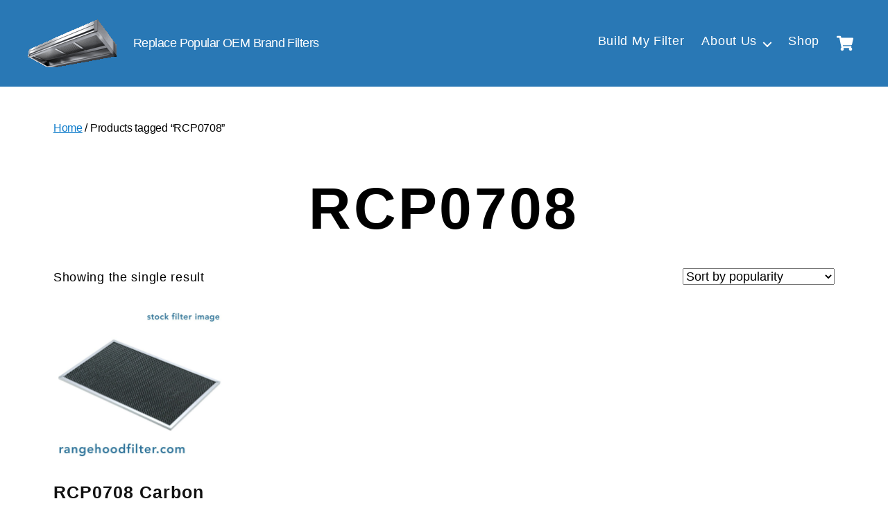

--- FILE ---
content_type: text/html; charset=UTF-8
request_url: https://rangehoodfilter.com/product-tag/rcp0708/
body_size: 14811
content:
<!DOCTYPE html>

<html class="no-js" lang="en-US">

	<head>
		<meta charset="UTF-8">
		<meta name="viewport" content="width=device-width, initial-scale=1.0" >
                <!-- Google Tag Manager -->
                <script>(function(w,d,s,l,i){w[l]=w[l]||[];w[l].push({'gtm.start':
                    new Date().getTime(),event:'gtm.js'});var f=d.getElementsByTagName(s)[0],
                    j=d.createElement(s),dl=l!='dataLayer'?'&l='+l:'';j.async=true;j.src=
                    'https://www.googletagmanager.com/gtm.js?id='+i+dl;f.parentNode.insertBefore(j,f);
                    })(window,document,'script','dataLayer','GTM-PCPRXLJ7');
                </script>
                <!-- End Google Tag Manager -->
		<title>RCP0708 &#8211; Range Hood and Microwave Oven Filters</title>
<meta name='robots' content='max-image-preview:large' />
<link rel="alternate" type="application/rss+xml" title="Range Hood and Microwave Oven Filters &raquo; Feed" href="https://rangehoodfilter.com/feed/" />
<link rel="alternate" type="application/rss+xml" title="Range Hood and Microwave Oven Filters &raquo; Comments Feed" href="https://rangehoodfilter.com/comments/feed/" />
<link rel="alternate" type="application/rss+xml" title="Range Hood and Microwave Oven Filters &raquo; RCP0708 Tag Feed" href="https://rangehoodfilter.com/product-tag/rcp0708/feed/" />
<style id='wp-img-auto-sizes-contain-inline-css'>
img:is([sizes=auto i],[sizes^="auto," i]){contain-intrinsic-size:3000px 1500px}
/*# sourceURL=wp-img-auto-sizes-contain-inline-css */
</style>
<link rel='stylesheet' id='wc-blocks-integration-css' href='//cdn.rangehoodfilter.com/wp-content/plugins/woocommerce-subscriptions/vendor/woocommerce/subscriptions-core/build/index.css?ver=7.4.1' media='all' />
<link rel='stylesheet' id='acfwf-wc-cart-block-integration-css' href='//cdn.rangehoodfilter.com/wp-content/plugins/advanced-coupons-for-woocommerce-free/dist/assets/index-467dde24.css?ver=1766057440' media='all' />
<link rel='stylesheet' id='acfwf-wc-checkout-block-integration-css' href='//cdn.rangehoodfilter.com/wp-content/plugins/advanced-coupons-for-woocommerce-free/dist/assets/index-2a7d8588.css?ver=1766057440' media='all' />
<style id='wp-block-library-inline-css'>
:root{--wp-block-synced-color:#7a00df;--wp-block-synced-color--rgb:122,0,223;--wp-bound-block-color:var(--wp-block-synced-color);--wp-editor-canvas-background:#ddd;--wp-admin-theme-color:#007cba;--wp-admin-theme-color--rgb:0,124,186;--wp-admin-theme-color-darker-10:#006ba1;--wp-admin-theme-color-darker-10--rgb:0,107,160.5;--wp-admin-theme-color-darker-20:#005a87;--wp-admin-theme-color-darker-20--rgb:0,90,135;--wp-admin-border-width-focus:2px}@media (min-resolution:192dpi){:root{--wp-admin-border-width-focus:1.5px}}.wp-element-button{cursor:pointer}:root .has-very-light-gray-background-color{background-color:#eee}:root .has-very-dark-gray-background-color{background-color:#313131}:root .has-very-light-gray-color{color:#eee}:root .has-very-dark-gray-color{color:#313131}:root .has-vivid-green-cyan-to-vivid-cyan-blue-gradient-background{background:linear-gradient(135deg,#00d084,#0693e3)}:root .has-purple-crush-gradient-background{background:linear-gradient(135deg,#34e2e4,#4721fb 50%,#ab1dfe)}:root .has-hazy-dawn-gradient-background{background:linear-gradient(135deg,#faaca8,#dad0ec)}:root .has-subdued-olive-gradient-background{background:linear-gradient(135deg,#fafae1,#67a671)}:root .has-atomic-cream-gradient-background{background:linear-gradient(135deg,#fdd79a,#004a59)}:root .has-nightshade-gradient-background{background:linear-gradient(135deg,#330968,#31cdcf)}:root .has-midnight-gradient-background{background:linear-gradient(135deg,#020381,#2874fc)}:root{--wp--preset--font-size--normal:16px;--wp--preset--font-size--huge:42px}.has-regular-font-size{font-size:1em}.has-larger-font-size{font-size:2.625em}.has-normal-font-size{font-size:var(--wp--preset--font-size--normal)}.has-huge-font-size{font-size:var(--wp--preset--font-size--huge)}.has-text-align-center{text-align:center}.has-text-align-left{text-align:left}.has-text-align-right{text-align:right}.has-fit-text{white-space:nowrap!important}#end-resizable-editor-section{display:none}.aligncenter{clear:both}.items-justified-left{justify-content:flex-start}.items-justified-center{justify-content:center}.items-justified-right{justify-content:flex-end}.items-justified-space-between{justify-content:space-between}.screen-reader-text{border:0;clip-path:inset(50%);height:1px;margin:-1px;overflow:hidden;padding:0;position:absolute;width:1px;word-wrap:normal!important}.screen-reader-text:focus{background-color:#ddd;clip-path:none;color:#444;display:block;font-size:1em;height:auto;left:5px;line-height:normal;padding:15px 23px 14px;text-decoration:none;top:5px;width:auto;z-index:100000}html :where(.has-border-color){border-style:solid}html :where([style*=border-top-color]){border-top-style:solid}html :where([style*=border-right-color]){border-right-style:solid}html :where([style*=border-bottom-color]){border-bottom-style:solid}html :where([style*=border-left-color]){border-left-style:solid}html :where([style*=border-width]){border-style:solid}html :where([style*=border-top-width]){border-top-style:solid}html :where([style*=border-right-width]){border-right-style:solid}html :where([style*=border-bottom-width]){border-bottom-style:solid}html :where([style*=border-left-width]){border-left-style:solid}html :where(img[class*=wp-image-]){height:auto;max-width:100%}:where(figure){margin:0 0 1em}html :where(.is-position-sticky){--wp-admin--admin-bar--position-offset:var(--wp-admin--admin-bar--height,0px)}@media screen and (max-width:600px){html :where(.is-position-sticky){--wp-admin--admin-bar--position-offset:0px}}

/*# sourceURL=wp-block-library-inline-css */
</style><link rel='stylesheet' id='wc-blocks-style-css' href='//cdn.rangehoodfilter.com/wp-content/plugins/woocommerce/assets/client/blocks/wc-blocks.css?ver=wc-10.3.7' media='all' />
<style id='global-styles-inline-css'>
:root{--wp--preset--aspect-ratio--square: 1;--wp--preset--aspect-ratio--4-3: 4/3;--wp--preset--aspect-ratio--3-4: 3/4;--wp--preset--aspect-ratio--3-2: 3/2;--wp--preset--aspect-ratio--2-3: 2/3;--wp--preset--aspect-ratio--16-9: 16/9;--wp--preset--aspect-ratio--9-16: 9/16;--wp--preset--color--black: #000000;--wp--preset--color--cyan-bluish-gray: #abb8c3;--wp--preset--color--white: #ffffff;--wp--preset--color--pale-pink: #f78da7;--wp--preset--color--vivid-red: #cf2e2e;--wp--preset--color--luminous-vivid-orange: #ff6900;--wp--preset--color--luminous-vivid-amber: #fcb900;--wp--preset--color--light-green-cyan: #7bdcb5;--wp--preset--color--vivid-green-cyan: #00d084;--wp--preset--color--pale-cyan-blue: #8ed1fc;--wp--preset--color--vivid-cyan-blue: #0693e3;--wp--preset--color--vivid-purple: #9b51e0;--wp--preset--color--accent: #0b7aca;--wp--preset--color--primary: #000000;--wp--preset--color--secondary: #6d6d6d;--wp--preset--color--subtle-background: #dbdbdb;--wp--preset--color--background: #ffffff;--wp--preset--gradient--vivid-cyan-blue-to-vivid-purple: linear-gradient(135deg,rgb(6,147,227) 0%,rgb(155,81,224) 100%);--wp--preset--gradient--light-green-cyan-to-vivid-green-cyan: linear-gradient(135deg,rgb(122,220,180) 0%,rgb(0,208,130) 100%);--wp--preset--gradient--luminous-vivid-amber-to-luminous-vivid-orange: linear-gradient(135deg,rgb(252,185,0) 0%,rgb(255,105,0) 100%);--wp--preset--gradient--luminous-vivid-orange-to-vivid-red: linear-gradient(135deg,rgb(255,105,0) 0%,rgb(207,46,46) 100%);--wp--preset--gradient--very-light-gray-to-cyan-bluish-gray: linear-gradient(135deg,rgb(238,238,238) 0%,rgb(169,184,195) 100%);--wp--preset--gradient--cool-to-warm-spectrum: linear-gradient(135deg,rgb(74,234,220) 0%,rgb(151,120,209) 20%,rgb(207,42,186) 40%,rgb(238,44,130) 60%,rgb(251,105,98) 80%,rgb(254,248,76) 100%);--wp--preset--gradient--blush-light-purple: linear-gradient(135deg,rgb(255,206,236) 0%,rgb(152,150,240) 100%);--wp--preset--gradient--blush-bordeaux: linear-gradient(135deg,rgb(254,205,165) 0%,rgb(254,45,45) 50%,rgb(107,0,62) 100%);--wp--preset--gradient--luminous-dusk: linear-gradient(135deg,rgb(255,203,112) 0%,rgb(199,81,192) 50%,rgb(65,88,208) 100%);--wp--preset--gradient--pale-ocean: linear-gradient(135deg,rgb(255,245,203) 0%,rgb(182,227,212) 50%,rgb(51,167,181) 100%);--wp--preset--gradient--electric-grass: linear-gradient(135deg,rgb(202,248,128) 0%,rgb(113,206,126) 100%);--wp--preset--gradient--midnight: linear-gradient(135deg,rgb(2,3,129) 0%,rgb(40,116,252) 100%);--wp--preset--font-size--small: 18px;--wp--preset--font-size--medium: 20px;--wp--preset--font-size--large: 26.25px;--wp--preset--font-size--x-large: 42px;--wp--preset--font-size--normal: 21px;--wp--preset--font-size--larger: 32px;--wp--preset--spacing--20: 0.44rem;--wp--preset--spacing--30: 0.67rem;--wp--preset--spacing--40: 1rem;--wp--preset--spacing--50: 1.5rem;--wp--preset--spacing--60: 2.25rem;--wp--preset--spacing--70: 3.38rem;--wp--preset--spacing--80: 5.06rem;--wp--preset--shadow--natural: 6px 6px 9px rgba(0, 0, 0, 0.2);--wp--preset--shadow--deep: 12px 12px 50px rgba(0, 0, 0, 0.4);--wp--preset--shadow--sharp: 6px 6px 0px rgba(0, 0, 0, 0.2);--wp--preset--shadow--outlined: 6px 6px 0px -3px rgb(255, 255, 255), 6px 6px rgb(0, 0, 0);--wp--preset--shadow--crisp: 6px 6px 0px rgb(0, 0, 0);}:where(.is-layout-flex){gap: 0.5em;}:where(.is-layout-grid){gap: 0.5em;}body .is-layout-flex{display: flex;}.is-layout-flex{flex-wrap: wrap;align-items: center;}.is-layout-flex > :is(*, div){margin: 0;}body .is-layout-grid{display: grid;}.is-layout-grid > :is(*, div){margin: 0;}:where(.wp-block-columns.is-layout-flex){gap: 2em;}:where(.wp-block-columns.is-layout-grid){gap: 2em;}:where(.wp-block-post-template.is-layout-flex){gap: 1.25em;}:where(.wp-block-post-template.is-layout-grid){gap: 1.25em;}.has-black-color{color: var(--wp--preset--color--black) !important;}.has-cyan-bluish-gray-color{color: var(--wp--preset--color--cyan-bluish-gray) !important;}.has-white-color{color: var(--wp--preset--color--white) !important;}.has-pale-pink-color{color: var(--wp--preset--color--pale-pink) !important;}.has-vivid-red-color{color: var(--wp--preset--color--vivid-red) !important;}.has-luminous-vivid-orange-color{color: var(--wp--preset--color--luminous-vivid-orange) !important;}.has-luminous-vivid-amber-color{color: var(--wp--preset--color--luminous-vivid-amber) !important;}.has-light-green-cyan-color{color: var(--wp--preset--color--light-green-cyan) !important;}.has-vivid-green-cyan-color{color: var(--wp--preset--color--vivid-green-cyan) !important;}.has-pale-cyan-blue-color{color: var(--wp--preset--color--pale-cyan-blue) !important;}.has-vivid-cyan-blue-color{color: var(--wp--preset--color--vivid-cyan-blue) !important;}.has-vivid-purple-color{color: var(--wp--preset--color--vivid-purple) !important;}.has-black-background-color{background-color: var(--wp--preset--color--black) !important;}.has-cyan-bluish-gray-background-color{background-color: var(--wp--preset--color--cyan-bluish-gray) !important;}.has-white-background-color{background-color: var(--wp--preset--color--white) !important;}.has-pale-pink-background-color{background-color: var(--wp--preset--color--pale-pink) !important;}.has-vivid-red-background-color{background-color: var(--wp--preset--color--vivid-red) !important;}.has-luminous-vivid-orange-background-color{background-color: var(--wp--preset--color--luminous-vivid-orange) !important;}.has-luminous-vivid-amber-background-color{background-color: var(--wp--preset--color--luminous-vivid-amber) !important;}.has-light-green-cyan-background-color{background-color: var(--wp--preset--color--light-green-cyan) !important;}.has-vivid-green-cyan-background-color{background-color: var(--wp--preset--color--vivid-green-cyan) !important;}.has-pale-cyan-blue-background-color{background-color: var(--wp--preset--color--pale-cyan-blue) !important;}.has-vivid-cyan-blue-background-color{background-color: var(--wp--preset--color--vivid-cyan-blue) !important;}.has-vivid-purple-background-color{background-color: var(--wp--preset--color--vivid-purple) !important;}.has-black-border-color{border-color: var(--wp--preset--color--black) !important;}.has-cyan-bluish-gray-border-color{border-color: var(--wp--preset--color--cyan-bluish-gray) !important;}.has-white-border-color{border-color: var(--wp--preset--color--white) !important;}.has-pale-pink-border-color{border-color: var(--wp--preset--color--pale-pink) !important;}.has-vivid-red-border-color{border-color: var(--wp--preset--color--vivid-red) !important;}.has-luminous-vivid-orange-border-color{border-color: var(--wp--preset--color--luminous-vivid-orange) !important;}.has-luminous-vivid-amber-border-color{border-color: var(--wp--preset--color--luminous-vivid-amber) !important;}.has-light-green-cyan-border-color{border-color: var(--wp--preset--color--light-green-cyan) !important;}.has-vivid-green-cyan-border-color{border-color: var(--wp--preset--color--vivid-green-cyan) !important;}.has-pale-cyan-blue-border-color{border-color: var(--wp--preset--color--pale-cyan-blue) !important;}.has-vivid-cyan-blue-border-color{border-color: var(--wp--preset--color--vivid-cyan-blue) !important;}.has-vivid-purple-border-color{border-color: var(--wp--preset--color--vivid-purple) !important;}.has-vivid-cyan-blue-to-vivid-purple-gradient-background{background: var(--wp--preset--gradient--vivid-cyan-blue-to-vivid-purple) !important;}.has-light-green-cyan-to-vivid-green-cyan-gradient-background{background: var(--wp--preset--gradient--light-green-cyan-to-vivid-green-cyan) !important;}.has-luminous-vivid-amber-to-luminous-vivid-orange-gradient-background{background: var(--wp--preset--gradient--luminous-vivid-amber-to-luminous-vivid-orange) !important;}.has-luminous-vivid-orange-to-vivid-red-gradient-background{background: var(--wp--preset--gradient--luminous-vivid-orange-to-vivid-red) !important;}.has-very-light-gray-to-cyan-bluish-gray-gradient-background{background: var(--wp--preset--gradient--very-light-gray-to-cyan-bluish-gray) !important;}.has-cool-to-warm-spectrum-gradient-background{background: var(--wp--preset--gradient--cool-to-warm-spectrum) !important;}.has-blush-light-purple-gradient-background{background: var(--wp--preset--gradient--blush-light-purple) !important;}.has-blush-bordeaux-gradient-background{background: var(--wp--preset--gradient--blush-bordeaux) !important;}.has-luminous-dusk-gradient-background{background: var(--wp--preset--gradient--luminous-dusk) !important;}.has-pale-ocean-gradient-background{background: var(--wp--preset--gradient--pale-ocean) !important;}.has-electric-grass-gradient-background{background: var(--wp--preset--gradient--electric-grass) !important;}.has-midnight-gradient-background{background: var(--wp--preset--gradient--midnight) !important;}.has-small-font-size{font-size: var(--wp--preset--font-size--small) !important;}.has-medium-font-size{font-size: var(--wp--preset--font-size--medium) !important;}.has-large-font-size{font-size: var(--wp--preset--font-size--large) !important;}.has-x-large-font-size{font-size: var(--wp--preset--font-size--x-large) !important;}
/*# sourceURL=global-styles-inline-css */
</style>

<style id='classic-theme-styles-inline-css'>
/*! This file is auto-generated */
.wp-block-button__link{color:#fff;background-color:#32373c;border-radius:9999px;box-shadow:none;text-decoration:none;padding:calc(.667em + 2px) calc(1.333em + 2px);font-size:1.125em}.wp-block-file__button{background:#32373c;color:#fff;text-decoration:none}
/*# sourceURL=/wp-includes/css/classic-themes.min.css */
</style>
<link rel='stylesheet' id='woocommerce-layout-css' href='//cdn.rangehoodfilter.com/wp-content/plugins/woocommerce/assets/css/woocommerce-layout.css?ver=10.3.7' media='all' />
<link rel='stylesheet' id='woocommerce-smallscreen-css' href='//cdn.rangehoodfilter.com/wp-content/plugins/woocommerce/assets/css/woocommerce-smallscreen.css?ver=10.3.7' media='only screen and (max-width: 768px)' />
<link rel='stylesheet' id='woocommerce-general-css' href='//cdn.rangehoodfilter.com/wp-content/plugins/woocommerce/assets/css/twenty-twenty.css?ver=10.3.7' media='all' />
<style id='woocommerce-inline-inline-css'>
.woocommerce form .form-row .required { visibility: visible; }
/*# sourceURL=woocommerce-inline-inline-css */
</style>
<link rel='stylesheet' id='gateway-css' href='//cdn.rangehoodfilter.com/wp-content/plugins/woocommerce-paypal-payments/modules/ppcp-button/assets/css/gateway.css?ver=3.3.0' media='all' />
<link rel='stylesheet' id='brands-styles-css' href='//cdn.rangehoodfilter.com/wp-content/plugins/woocommerce/assets/css/brands.css?ver=10.3.7' media='all' />
<link rel='stylesheet' id='wcsatt-css-css' href='//cdn.rangehoodfilter.com/wp-content/plugins/woocommerce-all-products-for-subscriptions/assets/css/frontend/woocommerce.css?ver=6.1.0' media='all' />
<link rel='stylesheet' id='wc-avatax-frontend-css' href='//cdn.rangehoodfilter.com/wp-content/plugins/woocommerce-avatax/assets/css/frontend/wc-avatax-frontend.min.css?ver=3.6.2' media='all' />
<link rel='stylesheet' id='twentytwenty-style-css' href='//cdn.rangehoodfilter.com/wp-content/themes/twentytwenty/style.css?ver=6.9' media='all' />
<style id='twentytwenty-style-inline-css'>
.color-accent,.color-accent-hover:hover,.color-accent-hover:focus,:root .has-accent-color,.has-drop-cap:not(:focus):first-letter,.wp-block-button.is-style-outline,a { color: #0b7aca; }blockquote,.border-color-accent,.border-color-accent-hover:hover,.border-color-accent-hover:focus { border-color: #0b7aca; }button,.button,.faux-button,.wp-block-button__link,.wp-block-file .wp-block-file__button,input[type="button"],input[type="reset"],input[type="submit"],.bg-accent,.bg-accent-hover:hover,.bg-accent-hover:focus,:root .has-accent-background-color,.comment-reply-link { background-color: #0b7aca; }.fill-children-accent,.fill-children-accent * { fill: #0b7aca; }:root .has-background-color,button,.button,.faux-button,.wp-block-button__link,.wp-block-file__button,input[type="button"],input[type="reset"],input[type="submit"],.wp-block-button,.comment-reply-link,.has-background.has-primary-background-color:not(.has-text-color),.has-background.has-primary-background-color *:not(.has-text-color),.has-background.has-accent-background-color:not(.has-text-color),.has-background.has-accent-background-color *:not(.has-text-color) { color: #ffffff; }:root .has-background-background-color { background-color: #ffffff; }body,.entry-title a,:root .has-primary-color { color: #000000; }:root .has-primary-background-color { background-color: #000000; }cite,figcaption,.wp-caption-text,.post-meta,.entry-content .wp-block-archives li,.entry-content .wp-block-categories li,.entry-content .wp-block-latest-posts li,.wp-block-latest-comments__comment-date,.wp-block-latest-posts__post-date,.wp-block-embed figcaption,.wp-block-image figcaption,.wp-block-pullquote cite,.comment-metadata,.comment-respond .comment-notes,.comment-respond .logged-in-as,.pagination .dots,.entry-content hr:not(.has-background),hr.styled-separator,:root .has-secondary-color { color: #6d6d6d; }:root .has-secondary-background-color { background-color: #6d6d6d; }pre,fieldset,input,textarea,table,table *,hr { border-color: #dbdbdb; }caption,code,code,kbd,samp,.wp-block-table.is-style-stripes tbody tr:nth-child(odd),:root .has-subtle-background-background-color { background-color: #dbdbdb; }.wp-block-table.is-style-stripes { border-bottom-color: #dbdbdb; }.wp-block-latest-posts.is-grid li { border-top-color: #dbdbdb; }:root .has-subtle-background-color { color: #dbdbdb; }body:not(.overlay-header) .primary-menu > li > a,body:not(.overlay-header) .primary-menu > li > .icon,.modal-menu a,.footer-menu a, .footer-widgets a:where(:not(.wp-block-button__link)),#site-footer .wp-block-button.is-style-outline,.wp-block-pullquote:before,.singular:not(.overlay-header) .entry-header a,.archive-header a,.header-footer-group .color-accent,.header-footer-group .color-accent-hover:hover { color: #fafcfe; }.social-icons a,#site-footer button:not(.toggle),#site-footer .button,#site-footer .faux-button,#site-footer .wp-block-button__link,#site-footer .wp-block-file__button,#site-footer input[type="button"],#site-footer input[type="reset"],#site-footer input[type="submit"] { background-color: #fafcfe; }.social-icons a,body:not(.overlay-header) .primary-menu ul,.header-footer-group button,.header-footer-group .button,.header-footer-group .faux-button,.header-footer-group .wp-block-button:not(.is-style-outline) .wp-block-button__link,.header-footer-group .wp-block-file__button,.header-footer-group input[type="button"],.header-footer-group input[type="reset"],.header-footer-group input[type="submit"] { color: #2978b5; }#site-header,.footer-nav-widgets-wrapper,#site-footer,.menu-modal,.menu-modal-inner,.search-modal-inner,.archive-header,.singular .entry-header,.singular .featured-media:before,.wp-block-pullquote:before { background-color: #2978b5; }.header-footer-group,body:not(.overlay-header) #site-header .toggle,.menu-modal .toggle { color: #ffffff; }body:not(.overlay-header) .primary-menu ul { background-color: #ffffff; }body:not(.overlay-header) .primary-menu > li > ul:after { border-bottom-color: #ffffff; }body:not(.overlay-header) .primary-menu ul ul:after { border-left-color: #ffffff; }.site-description,body:not(.overlay-header) .toggle-inner .toggle-text,.widget .post-date,.widget .rss-date,.widget_archive li,.widget_categories li,.widget cite,.widget_pages li,.widget_meta li,.widget_nav_menu li,.powered-by-wordpress,.footer-credits .privacy-policy,.to-the-top,.singular .entry-header .post-meta,.singular:not(.overlay-header) .entry-header .post-meta a { color: #ffffff; }.header-footer-group pre,.header-footer-group fieldset,.header-footer-group input,.header-footer-group textarea,.header-footer-group table,.header-footer-group table *,.footer-nav-widgets-wrapper,#site-footer,.menu-modal nav *,.footer-widgets-outer-wrapper,.footer-top { border-color: #3b91d2; }.header-footer-group table caption,body:not(.overlay-header) .header-inner .toggle-wrapper::before { background-color: #3b91d2; }
/*# sourceURL=twentytwenty-style-inline-css */
</style>
<link rel='stylesheet' id='style-rhf-child-css' href='//cdn.rangehoodfilter.com/wp-content/themes/rhf-child/style.css?ver=0.1.2' media='all' />
<link rel='stylesheet' id='twentytwenty-fonts-css' href='//cdn.rangehoodfilter.com/wp-content/themes/twentytwenty/assets/css/font-inter.css?ver=0.1.2' media='all' />
<link rel='stylesheet' id='twentytwenty-print-style-css' href='//cdn.rangehoodfilter.com/wp-content/themes/twentytwenty/print.css?ver=0.1.2' media='print' />
<meta name="generator" content="Advanced Coupons for WooCommerce Free v4.7.1" />
<!-- This website runs the Product Feed PRO for WooCommerce by AdTribes.io plugin - version woocommercesea_option_installed_version -->
<!-- Starting: Conversion Tracking for WooCommerce (https://wordpress.org/plugins/woocommerce-conversion-tracking/) -->
        <script async src="https://www.googletagmanager.com/gtag/js?id=AW-11411898334"></script>
        <script>
            window.dataLayer = window.dataLayer || [];
            function gtag(){dataLayer.push(arguments)};
            gtag('js', new Date());

            gtag('config', 'AW-11411898334');
        </script>
        <!-- End: Conversion Tracking for WooCommerce Codes -->

<!-- This website runs the Product Feed ELITE for WooCommerce by AdTribes.io plugin -->
    <style>
    .quantity input::-webkit-outer-spin-button,
    .quantity input::-webkit-inner-spin-button {
        display: none;
        margin: 0;
    }
    .quantity input.qty {
        appearance: textfield;
        -webkit-appearance: none;
        -moz-appearance: textfield;
    }
    </style>
    	<script>document.documentElement.className = document.documentElement.className.replace( 'no-js', 'js' );</script>
		<noscript><style>.woocommerce-product-gallery{ opacity: 1 !important; }</style></noscript>
	<style id="custom-background-css">
body.custom-background { background-color: #ffffff; }
</style>
	<link rel="modulepreload" href="https://cdn.rangehoodfilter.com/wp-content/plugins/advanced-coupons-for-woocommerce-free/dist/common/NoticesPlugin.12346420.js"  /><link rel="modulepreload" href="https://cdn.rangehoodfilter.com/wp-content/plugins/advanced-coupons-for-woocommerce-free/dist/common/sanitize.7727159a.js"  /><link rel="modulepreload" href="https://cdn.rangehoodfilter.com/wp-content/plugins/advanced-coupons-for-woocommerce/dist/common/NoticesPlugin.cbb0e416.js"  /><link rel="modulepreload" href="https://cdn.rangehoodfilter.com/wp-content/plugins/advanced-coupons-for-woocommerce-free/dist/common/NoticesPlugin.12346420.js"  /><link rel="modulepreload" href="https://cdn.rangehoodfilter.com/wp-content/plugins/advanced-coupons-for-woocommerce-free/dist/common/sanitize.7727159a.js"  /><link rel="modulepreload" href="https://cdn.rangehoodfilter.com/wp-content/plugins/advanced-coupons-for-woocommerce/dist/common/NoticesPlugin.cbb0e416.js"  /><link rel="icon" href="https://cdn.rangehoodfilter.com/wp-content/uploads/2023/09/rangehoodfilter_logo_128.gif" sizes="32x32" />
<link rel="icon" href="https://cdn.rangehoodfilter.com/wp-content/uploads/2023/09/rangehoodfilter_logo_128.gif" sizes="192x192" />
<link rel="apple-touch-icon" href="https://cdn.rangehoodfilter.com/wp-content/uploads/2023/09/rangehoodfilter_logo_128.gif" />
<meta name="msapplication-TileImage" content="https://cdn.rangehoodfilter.com/wp-content/uploads/2023/09/rangehoodfilter_logo_128.gif" />

	</head>

	<body class="archive tax-product_tag term-rcp0708 term-8825 custom-background wp-custom-logo wp-embed-responsive wp-theme-twentytwenty wp-child-theme-rhf-child theme-twentytwenty woocommerce woocommerce-page woocommerce-no-js has-no-pagination showing-comments show-avatars footer-top-visible">
        <!-- Google Tag Manager (noscript) -->
            <noscript><iframe src="https://www.googletagmanager.com/ns.html?id=GTM-PCPRXLJ7" height="0" width="0" style="display:none;visibility:hidden"></iframe></noscript>
        <!-- End Google Tag Manager (noscript) -->
	
		<a class="skip-link screen-reader-text" href="#site-content">Skip to the content</a>
		<header id="site-header" class="header-footer-group" role="banner">

			<div class="header-inner section-inner">

				<div class="header-titles-wrapper">

					
					<div class="header-titles">

						<div class="site-logo faux-heading"><a href="https://rangehoodfilter.com/" class="custom-logo-link" rel="home"><img width="128" height="69" src="https://cdn.rangehoodfilter.com/wp-content/uploads/2023/09/rangehoodfilter_logo_128.gif" class="custom-logo" alt="Range Hood Filters | Any Brand Any Size Easy Customs" decoding="async" /></a><span class="screen-reader-text">Range Hood and Microwave Oven Filters</span></div><div class="site-description">Replace Popular OEM Brand Filters</div><!-- .site-description -->
					</div><!-- .header-titles -->

					<button class="toggle nav-toggle mobile-nav-toggle" data-toggle-target=".menu-modal"  data-toggle-body-class="showing-menu-modal" aria-expanded="false" data-set-focus=".close-nav-toggle">
						<span class="toggle-inner">
							<span class="toggle-icon">
								<svg class="svg-icon" aria-hidden="true" role="img" focusable="false" xmlns="http://www.w3.org/2000/svg" width="26" height="7" viewBox="0 0 26 7"><path fill-rule="evenodd" d="M332.5,45 C330.567003,45 329,43.4329966 329,41.5 C329,39.5670034 330.567003,38 332.5,38 C334.432997,38 336,39.5670034 336,41.5 C336,43.4329966 334.432997,45 332.5,45 Z M342,45 C340.067003,45 338.5,43.4329966 338.5,41.5 C338.5,39.5670034 340.067003,38 342,38 C343.932997,38 345.5,39.5670034 345.5,41.5 C345.5,43.4329966 343.932997,45 342,45 Z M351.5,45 C349.567003,45 348,43.4329966 348,41.5 C348,39.5670034 349.567003,38 351.5,38 C353.432997,38 355,39.5670034 355,41.5 C355,43.4329966 353.432997,45 351.5,45 Z" transform="translate(-329 -38)" /></svg>							</span>
							<span class="toggle-text">Menu</span>
						</span>
					</button><!-- .nav-toggle -->

				</div><!-- .header-titles-wrapper -->

				<div class="header-navigation-wrapper">

					
							<nav class="primary-menu-wrapper" aria-label="Horizontal" role="navigation">

								<ul class="primary-menu reset-list-style">

								<li id="menu-item-6525" class="menu-item menu-item-type-post_type menu-item-object-page menu-item-6525"><a href="https://rangehoodfilter.com/build-my-filter/">Build My Filter</a></li>
<li id="menu-item-3544" class="menu-item menu-item-type-post_type menu-item-object-page menu-item-has-children menu-item-3544"><a href="https://rangehoodfilter.com/about-us/">About Us</a><span class="icon"></span>
<ul class="sub-menu">
	<li id="menu-item-3545" class="menu-item menu-item-type-post_type menu-item-object-page menu-item-3545"><a href="https://rangehoodfilter.com/contact/">Contact</a></li>
	<li id="menu-item-6784" class="menu-item menu-item-type-post_type menu-item-object-page menu-item-privacy-policy menu-item-6784"><a rel="privacy-policy" href="https://rangehoodfilter.com/privacy-policy/">Privacy Policy</a></li>
</ul>
</li>
<li id="menu-item-10427" class="menu-item menu-item-type-post_type menu-item-object-page menu-item-10427"><a href="https://rangehoodfilter.com/shop/">Shop</a></li>
								<li class="menu-shopping-cart">
								<a class="rangehood-microwave-filter-shopping-cart rangehood-microwave-filter-cart-header" href="https://rangehoodfilter.com/cart/" title="View your shopping cart"><img class="rangehood-microwave-filter-shopping-cart" src="https://rangehoodfilter.com/wp-content/themes/rhf-child/rangehood-microwave-filter-shopping-cart.svg" alt="Range Hood and Microwave Filter Shopping Cart" width="24" height="27"><span class="woocommerce-Price-amount amount"><bdi><span class="woocommerce-Price-currencySymbol">&#36;</span>0.00</bdi></span></a></li>
																</ul>

							</nav><!-- .primary-menu-wrapper -->

						
				</div><!-- .header-navigation-wrapper -->

			</div><!-- .header-inner -->

			
		</header><!-- #site-header -->

		
<div class="menu-modal cover-modal header-footer-group" data-modal-target-string=".menu-modal">

	<div class="menu-modal-inner modal-inner">

		<div class="menu-wrapper section-inner">

			<div class="menu-top">

				<button class="toggle close-nav-toggle fill-children-current-color" data-toggle-target=".menu-modal" data-toggle-body-class="showing-menu-modal" data-set-focus=".menu-modal">
					<span class="toggle-text">Close Menu</span>
					<svg class="svg-icon" aria-hidden="true" role="img" focusable="false" xmlns="http://www.w3.org/2000/svg" width="16" height="16" viewBox="0 0 16 16"><polygon fill="" fill-rule="evenodd" points="6.852 7.649 .399 1.195 1.445 .149 7.899 6.602 14.352 .149 15.399 1.195 8.945 7.649 15.399 14.102 14.352 15.149 7.899 8.695 1.445 15.149 .399 14.102" /></svg>				</button><!-- .nav-toggle -->

				
					<nav class="mobile-menu" aria-label="Mobile">

						<ul class="modal-menu reset-list-style">

						<li class="menu-item menu-item-type-post_type menu-item-object-page menu-item-6525"><div class="ancestor-wrapper"><a href="https://rangehoodfilter.com/build-my-filter/">Build My Filter</a></div><!-- .ancestor-wrapper --></li>
<li class="menu-item menu-item-type-post_type menu-item-object-page menu-item-has-children menu-item-3544"><div class="ancestor-wrapper"><a href="https://rangehoodfilter.com/about-us/">About Us</a><button class="toggle sub-menu-toggle fill-children-current-color" data-toggle-target=".menu-modal .menu-item-3544 > .sub-menu" data-toggle-type="slidetoggle" data-toggle-duration="250" aria-expanded="false"><span class="screen-reader-text">Show sub menu</span><svg class="svg-icon" aria-hidden="true" role="img" focusable="false" xmlns="http://www.w3.org/2000/svg" width="20" height="12" viewBox="0 0 20 12"><polygon fill="" fill-rule="evenodd" points="1319.899 365.778 1327.678 358 1329.799 360.121 1319.899 370.021 1310 360.121 1312.121 358" transform="translate(-1310 -358)" /></svg></button></div><!-- .ancestor-wrapper -->
<ul class="sub-menu">
	<li class="menu-item menu-item-type-post_type menu-item-object-page menu-item-3545"><div class="ancestor-wrapper"><a href="https://rangehoodfilter.com/contact/">Contact</a></div><!-- .ancestor-wrapper --></li>
	<li class="menu-item menu-item-type-post_type menu-item-object-page menu-item-privacy-policy menu-item-6784"><div class="ancestor-wrapper"><a rel="privacy-policy" href="https://rangehoodfilter.com/privacy-policy/">Privacy Policy</a></div><!-- .ancestor-wrapper --></li>
</ul>
</li>
<li class="menu-item menu-item-type-post_type menu-item-object-page menu-item-10427"><div class="ancestor-wrapper"><a href="https://rangehoodfilter.com/shop/">Shop</a></div><!-- .ancestor-wrapper --></li>

						</ul>

					</nav>

					
			</div><!-- .menu-top -->

			<div class="menu-bottom">

				
					<nav aria-label="Expanded Social links">
						<ul class="social-menu reset-list-style social-icons fill-children-current-color">

							
						</ul>
					</nav><!-- .social-menu -->

				
			</div><!-- .menu-bottom -->

		</div><!-- .menu-wrapper -->

	</div><!-- .menu-modal-inner -->

</div><!-- .menu-modal -->
<section id="primary" class="content-area"><main id="main" class="site-main"><nav class="woocommerce-breadcrumb" aria-label="Breadcrumb"><a href="https://rangehoodfilter.com">Home</a>&nbsp;&#47;&nbsp;Products tagged &ldquo;RCP0708&rdquo;</nav><header class="woocommerce-products-header">
			<h1 class="woocommerce-products-header__title page-title">RCP0708</h1>
	
	</header>
<div class="woocommerce-notices-wrapper"></div><p class="woocommerce-result-count" role="alert" aria-relevant="all" >
	Showing the single result</p>
<form class="woocommerce-ordering" method="get">
		<select
		name="orderby"
		class="orderby"
					aria-label="Shop order"
			>
					<option value="popularity"  selected='selected'>Sort by popularity</option>
					<option value="rating" >Sort by average rating</option>
					<option value="date" >Sort by latest</option>
					<option value="price" >Sort by price: low to high</option>
					<option value="price-desc" >Sort by price: high to low</option>
			</select>
	<input type="hidden" name="paged" value="1" />
	</form>
<ul class="products columns-4">
<li class="has-subscription-plans product type-product post-4638 status-publish first instock product_cat-range-hood-filters product_tag-carbon product_tag-charcoal product_tag-filter product_tag-hood product_tag-microwave product_tag-odor product_tag-oven product_tag-range product_tag-rcp0708 product_tag-rectangle-filters has-post-thumbnail featured taxable shipping-taxable product-type-simple">
	<a href="https://rangehoodfilter.com/product/rcp0708-carbon-odor-filter/" class="woocommerce-LoopProduct-link woocommerce-loop-product__link"><img width="1000" height="1000" src="http://cdn.rangehoodfilter.com/wp-content/uploads/2024/07/rangehood_microwave_filters_rcp_carbon_odor_filter_rectangle_shape_stock_image-1.jpg" class="attachment-woocommerce_thumbnail size-woocommerce_thumbnail" alt="RCP0708 Carbon Odor Filter for Non-Ducted Range Hood or Microwave Oven" decoding="async" fetchpriority="high" srcset="https://cdn.rangehoodfilter.com/wp-content/uploads/2024/07/rangehood_microwave_filters_rcp_carbon_odor_filter_rectangle_shape_stock_image-1.jpg 1000w, https://cdn.rangehoodfilter.com/wp-content/uploads/2024/07/rangehood_microwave_filters_rcp_carbon_odor_filter_rectangle_shape_stock_image-1-100x100.jpg 100w, https://cdn.rangehoodfilter.com/wp-content/uploads/2024/07/rangehood_microwave_filters_rcp_carbon_odor_filter_rectangle_shape_stock_image-1-600x600.jpg 600w, https://cdn.rangehoodfilter.com/wp-content/uploads/2024/07/rangehood_microwave_filters_rcp_carbon_odor_filter_rectangle_shape_stock_image-1-360x360.jpg 360w, https://cdn.rangehoodfilter.com/wp-content/uploads/2024/07/rangehood_microwave_filters_rcp_carbon_odor_filter_rectangle_shape_stock_image-1-200x200.jpg 200w, https://cdn.rangehoodfilter.com/wp-content/uploads/2024/07/rangehood_microwave_filters_rcp_carbon_odor_filter_rectangle_shape_stock_image-1-768x768.jpg 768w" sizes="(max-width: 1000px) 100vw, 1000px" /><h2 class="woocommerce-loop-product__title">RCP0708 Carbon Odor Filter for Non-Ducted Range Hood or Microwave Oven</h2>
	<span class="price"><span class="woocommerce-Price-amount amount"><bdi><span class="woocommerce-Price-currencySymbol">&#36;</span>10.79</bdi></span><small class="wcsatt-sub-options"> <span class="wcsatt-dash">&mdash;</span> or subscribe to save up to</small> <span class="wcsatt-sub-discount">12&#37;</span><small></small></span>
</a><a href="https://rangehoodfilter.com/product/rcp0708-carbon-odor-filter/" aria-describedby="woocommerce_loop_add_to_cart_link_describedby_4638" data-quantity="1" class="button product_type_simple" data-product_id="4638" data-product_sku="RCP0708" aria-label="Read more about &ldquo;RCP0708 Carbon Odor Filter for Non-Ducted Range Hood or Microwave Oven&rdquo;" rel="nofollow" data-success_message="">Read more</a>	<span id="woocommerce_loop_add_to_cart_link_describedby_4638" class="screen-reader-text">
			</span>
</li>
</ul>
</main></section>			<footer id="site-footer" role="contentinfo" class="header-footer-group">

				<div class="section-inner">

					<div class="footer-credits">

						<p class="footer-copyright">&copy;
							2026							<a href="https://rangehoodfilter.com/">Range Hood and Microwave Oven Filters</a>
						</p><!-- .footer-copyright -->

						<p class="powered-by-wordpress">
							<a href="https://wordpress.org/">
								Powered by WordPress							</a>
						</p><!-- .powered-by-wordpress -->

					</div><!-- .footer-credits -->

					<a class="to-the-top" href="#site-header">
						<span class="to-the-top-long">
							To the top <span class="arrow" aria-hidden="true">&uarr;</span>						</span><!-- .to-the-top-long -->
						<span class="to-the-top-short">
							Up <span class="arrow" aria-hidden="true">&uarr;</span>						</span><!-- .to-the-top-short -->
					</a><!-- .to-the-top -->

				</div><!-- .section-inner -->

			</footer><!-- #site-footer -->

		<script id="woocommerce-google-analytics-integration-gtag-js-after">
/* Google Analytics for WooCommerce (gtag.js) */
					window.dataLayer = window.dataLayer || [];
					function gtag(){dataLayer.push(arguments);}
					// Set up default consent state.
					for ( const mode of [{"analytics_storage":"denied","ad_storage":"denied","ad_user_data":"denied","ad_personalization":"denied","region":["AT","BE","BG","HR","CY","CZ","DK","EE","FI","FR","DE","GR","HU","IS","IE","IT","LV","LI","LT","LU","MT","NL","NO","PL","PT","RO","SK","SI","ES","SE","GB","CH"]}] || [] ) {
						gtag( "consent", "default", { "wait_for_update": 500, ...mode } );
					}
					gtag("js", new Date());
					gtag("set", "developer_id.dOGY3NW", true);
					gtag("config", "G-JKBXZHXYLS", {"track_404":true,"allow_google_signals":false,"logged_in":false,"linker":{"domains":["cdn.rangehoodfilter.com"," www.rangehoodfilter.com"],"allow_incoming":false},"custom_map":{"dimension1":"logged_in"}});
//# sourceURL=woocommerce-google-analytics-integration-gtag-js-after
</script>
<script async src="//www.googletagmanager.com/gtag/js?id=G-JKBXZHXYLS" id="google-tag-manager-js" data-wp-strategy="async"></script>
<script src="//rangehoodfilter.com/wp-includes/js/dist/hooks.min.js?ver=dd5603f07f9220ed27f1" id="wp-hooks-js"></script>
<script src="//rangehoodfilter.com/wp-includes/js/dist/i18n.min.js?ver=c26c3dc7bed366793375" id="wp-i18n-js"></script>
<script id="wp-i18n-js-after">
wp.i18n.setLocaleData( { 'text direction\u0004ltr': [ 'ltr' ] } );
//# sourceURL=wp-i18n-js-after
</script>
<script src="//cdn.rangehoodfilter.com/wp-content/plugins/woocommerce-google-analytics-integration/assets/js/build/main.js?ver=50c6d17d67ef40d67991" id="woocommerce-google-analytics-integration-js"></script>
<script src="//rangehoodfilter.com/wp-includes/js/jquery/jquery.min.js?ver=3.7.1" id="jquery-core-js"></script>
<script src="//rangehoodfilter.com/wp-includes/js/jquery/jquery-migrate.min.js?ver=3.4.1" id="jquery-migrate-js"></script>
<script src="//cdn.rangehoodfilter.com/wp-content/plugins/woocommerce/assets/js/jquery-blockui/jquery.blockUI.min.js?ver=2.7.0-wc.10.3.7" id="wc-jquery-blockui-js" defer data-wp-strategy="defer"></script>
<script src="//cdn.rangehoodfilter.com/wp-content/plugins/woocommerce/assets/js/js-cookie/js.cookie.min.js?ver=2.1.4-wc.10.3.7" id="wc-js-cookie-js" defer data-wp-strategy="defer"></script>
<script id="woocommerce-js-extra">
var woocommerce_params = {"ajax_url":"/wp-admin/admin-ajax.php","wc_ajax_url":"/?wc-ajax=%%endpoint%%","i18n_password_show":"Show password","i18n_password_hide":"Hide password"};
//# sourceURL=woocommerce-js-extra
</script>
<script src="//cdn.rangehoodfilter.com/wp-content/plugins/woocommerce/assets/js/frontend/woocommerce.min.js?ver=10.3.7" id="woocommerce-js" defer data-wp-strategy="defer"></script>
<script id="ppcp-smart-button-js-extra">
var PayPalCommerceGateway = {"url":"https://www.paypal.com/sdk/js?client-id=AewR2REj14SP-Fop1dlcvCTBynJqeavaNXu27XfZ74qIvCBJ9VARHdbdV-bx8PLPb4GjK3mEUpV9nef0&currency=USD&integration-date=2025-10-31&components=buttons,funding-eligibility&vault=false&commit=false&intent=capture&disable-funding=card,paylater&enable-funding=venmo","url_params":{"client-id":"AewR2REj14SP-Fop1dlcvCTBynJqeavaNXu27XfZ74qIvCBJ9VARHdbdV-bx8PLPb4GjK3mEUpV9nef0","currency":"USD","integration-date":"2025-10-31","components":"buttons,funding-eligibility","vault":"false","commit":"false","intent":"capture","disable-funding":"card,paylater","enable-funding":"venmo"},"script_attributes":{"data-partner-attribution-id":"Woo_PPCP"},"client_id":"AewR2REj14SP-Fop1dlcvCTBynJqeavaNXu27XfZ74qIvCBJ9VARHdbdV-bx8PLPb4GjK3mEUpV9nef0","currency":"USD","data_client_id":{"set_attribute":false,"endpoint":"/?wc-ajax=ppc-data-client-id","nonce":"332d6215ee","user":0,"has_subscriptions":false,"paypal_subscriptions_enabled":false},"redirect":"https://rangehoodfilter.com/checkout/","context":"mini-cart","ajax":{"simulate_cart":{"endpoint":"/?wc-ajax=ppc-simulate-cart","nonce":"84426f61e3"},"change_cart":{"endpoint":"/?wc-ajax=ppc-change-cart","nonce":"3c53ee2780"},"create_order":{"endpoint":"/?wc-ajax=ppc-create-order","nonce":"9d19aee724"},"approve_order":{"endpoint":"/?wc-ajax=ppc-approve-order","nonce":"b9b70710bb"},"get_order":{"endpoint":"/?wc-ajax=ppc-get-order","nonce":"c25b96e86a"},"approve_subscription":{"endpoint":"/?wc-ajax=ppc-approve-subscription","nonce":"f85a39c528"},"vault_paypal":{"endpoint":"/?wc-ajax=ppc-vault-paypal","nonce":"66984b3f03"},"save_checkout_form":{"endpoint":"/?wc-ajax=ppc-save-checkout-form","nonce":"1ce8353ee2"},"validate_checkout":{"endpoint":"/?wc-ajax=ppc-validate-checkout","nonce":"6831f9982d"},"cart_script_params":{"endpoint":"/?wc-ajax=ppc-cart-script-params"},"create_setup_token":{"endpoint":"/?wc-ajax=ppc-create-setup-token","nonce":"f8bf14cecd"},"create_payment_token":{"endpoint":"/?wc-ajax=ppc-create-payment-token","nonce":"b2f29e7aec"},"create_payment_token_for_guest":{"endpoint":"/?wc-ajax=ppc-update-customer-id","nonce":"490e93e2c3"},"update_shipping":{"endpoint":"/?wc-ajax=ppc-update-shipping","nonce":"b8a66b6412"},"update_customer_shipping":{"shipping_options":{"endpoint":"https://rangehoodfilter.com/wp-json/wc/store/v1/cart/select-shipping-rate"},"shipping_address":{"cart_endpoint":"https://rangehoodfilter.com/wp-json/wc/store/v1/cart/","update_customer_endpoint":"https://rangehoodfilter.com/wp-json/wc/store/v1/cart/update-customer"},"wp_rest_nonce":"fafc5b1996","update_shipping_method":"/?wc-ajax=update_shipping_method"}},"cart_contains_subscription":"","subscription_plan_id":"","vault_v3_enabled":"1","variable_paypal_subscription_variations":[],"variable_paypal_subscription_variation_from_cart":"","subscription_product_allowed":"","locations_with_subscription_product":{"product":false,"payorder":false,"cart":false},"enforce_vault":"","can_save_vault_token":"","is_free_trial_cart":"","vaulted_paypal_email":"","bn_codes":{"checkout":"Woo_PPCP","cart":"Woo_PPCP","mini-cart":"Woo_PPCP","product":"Woo_PPCP"},"payer":null,"button":{"wrapper":"#ppc-button-ppcp-gateway","is_disabled":false,"mini_cart_wrapper":"#ppc-button-minicart","is_mini_cart_disabled":false,"cancel_wrapper":"#ppcp-cancel","mini_cart_style":{"layout":"horizontal","color":"gold","shape":"rect","label":"pay","tagline":"false","height":35},"style":{"layout":"horizontal","color":"gold","shape":"rect","label":"pay","tagline":"false"}},"separate_buttons":{"card":{"id":"ppcp-card-button-gateway","wrapper":"#ppc-button-ppcp-card-button-gateway","style":{"shape":"rect","color":"black","layout":"horizontal"}}},"hosted_fields":{"wrapper":"#ppcp-hosted-fields","labels":{"credit_card_number":"","cvv":"","mm_yy":"MM/YY","fields_empty":"Card payment details are missing. Please fill in all required fields.","fields_not_valid":"Unfortunately, your credit card details are not valid.","card_not_supported":"Unfortunately, we do not support your credit card.","cardholder_name_required":"Cardholder's first and last name are required, please fill the checkout form required fields."},"valid_cards":["mastercard","visa","amex","discover","american-express","master-card"],"contingency":"SCA_WHEN_REQUIRED"},"messages":[],"labels":{"error":{"generic":"Something went wrong. Please try again or choose another payment source.","required":{"generic":"Required form fields are not filled.","field":"%s is a required field.","elements":{"terms":"Please read and accept the terms and conditions to proceed with your order."}}},"billing_field":"Billing %s","shipping_field":"Shipping %s"},"simulate_cart":{"enabled":true,"throttling":5000},"order_id":"0","single_product_buttons_enabled":"","mini_cart_buttons_enabled":"1","basic_checkout_validation_enabled":"","early_checkout_validation_enabled":"1","funding_sources_without_redirect":["paypal","paylater","venmo","card"],"user":{"is_logged":false,"has_wc_card_payment_tokens":false},"should_handle_shipping_in_paypal":"","server_side_shipping_callback":{"enabled":false},"appswitch":{"enabled":true},"needShipping":"","vaultingEnabled":"","productType":null,"manualRenewalEnabled":"","final_review_enabled":"1"};
//# sourceURL=ppcp-smart-button-js-extra
</script>
<script src="//cdn.rangehoodfilter.com/wp-content/plugins/woocommerce-paypal-payments/modules/ppcp-button/assets/js/button.js?ver=3.3.0" id="ppcp-smart-button-js"></script>
<script id="mailchimp-woocommerce-js-extra">
var mailchimp_public_data = {"site_url":"https://rangehoodfilter.com","ajax_url":"https://rangehoodfilter.com/wp-admin/admin-ajax.php","disable_carts":"","subscribers_only":"","language":"en","allowed_to_set_cookies":"1"};
//# sourceURL=mailchimp-woocommerce-js-extra
</script>
<script src="//cdn.rangehoodfilter.com/wp-content/plugins/mailchimp-for-woocommerce/public/js/mailchimp-woocommerce-public.min.js?ver=5.5.1.07" id="mailchimp-woocommerce-js"></script>
<script id="wc-avatax-frontend-js-extra">
var wc_avatax_frontend = {"ajax_url":"https://rangehoodfilter.com/wp-admin/admin-ajax.php","address_validation_nonce":"fb641bb8cf","address_validation_countries":"","is_checkout":"","i18n":{"address_validated":"Address validated."},"tax_based_on":"shipping","collect_vat_id_enabled":"","user_id":"0","myaccount_url":"https://rangehoodfilter.com/my-account","checkout_url":"https://rangehoodfilter.com/checkout","cart_contains_only_virtual_zero":""};
//# sourceURL=wc-avatax-frontend-js-extra
</script>
<script src="//cdn.rangehoodfilter.com/wp-content/plugins/woocommerce-avatax/assets/js/frontend/wc-avatax-frontend.min.js?ver=3.6.2" id="wc-avatax-frontend-js"></script>
<script src="//cdn.rangehoodfilter.com/wp-content/themes/twentytwenty/assets/js/index.js?ver=0.1.2" id="twentytwenty-js-js" data-wp-strategy="defer"></script>
<script id="twentytwenty-js-js-after">
window.addEventListener( "load", function() {

				if ( typeof jQuery === "undefined" ) {
					return;
				}

				jQuery( document ).on( "wpformsPageChange wpformsShowConditionalsField", function() {

					if ( typeof twentytwenty === "undefined" || typeof twentytwenty.intrinsicRatioVideos === "undefined" || typeof twentytwenty.intrinsicRatioVideos.makeFit === "undefined" ) {
						return;
					}

					twentytwenty.intrinsicRatioVideos.makeFit();
				} );

				jQuery( document ).on( "wpformsRichTextEditorInit", function( e, editor ) {

					jQuery( editor.container ).find( "iframe" ).addClass( "intrinsic-ignore" );
				} );
			} );
//# sourceURL=twentytwenty-js-js-after
</script>
<script src="//cdn.rangehoodfilter.com/wp-content/plugins/woocommerce/assets/js/sourcebuster/sourcebuster.min.js?ver=10.3.7" id="sourcebuster-js-js"></script>
<script id="wc-order-attribution-js-extra">
var wc_order_attribution = {"params":{"lifetime":1.0e-5,"session":30,"base64":false,"ajaxurl":"https://rangehoodfilter.com/wp-admin/admin-ajax.php","prefix":"wc_order_attribution_","allowTracking":true},"fields":{"source_type":"current.typ","referrer":"current_add.rf","utm_campaign":"current.cmp","utm_source":"current.src","utm_medium":"current.mdm","utm_content":"current.cnt","utm_id":"current.id","utm_term":"current.trm","utm_source_platform":"current.plt","utm_creative_format":"current.fmt","utm_marketing_tactic":"current.tct","session_entry":"current_add.ep","session_start_time":"current_add.fd","session_pages":"session.pgs","session_count":"udata.vst","user_agent":"udata.uag"}};
//# sourceURL=wc-order-attribution-js-extra
</script>
<script src="//cdn.rangehoodfilter.com/wp-content/plugins/woocommerce/assets/js/frontend/order-attribution.min.js?ver=10.3.7" id="wc-order-attribution-js"></script>
<script type="speculationrules">
{"prefetch":[{"source":"document","where":{"and":[{"href_matches":"/*"},{"not":{"href_matches":["/wp-*.php","/wp-admin/*","/wp-content/uploads/*","/wp-content/*","/wp-content/plugins/*","/wp-content/themes/rhf-child/*","/wp-content/themes/twentytwenty/*","/*\\?(.+)"]}},{"not":{"selector_matches":"a[rel~=\"nofollow\"]"}},{"not":{"selector_matches":".no-prefetch, .no-prefetch a"}}]},"eagerness":"conservative"}]}
</script>
	    <div id="loadingIcon" class="loading-overlay" style="display: none;" style="width: 200px; height: 200px;"><svg xmlns="http://www.w3.org/2000/svg" xmlns:xlink="http://www.w3.org/1999/xlink" style="margin: auto; background: rgba(255, 255, 255, 0.5); display: block;" width="200px" height="200px" viewBox="0 0 100 100" preserveAspectRatio="xMidYMid">
<g transform="translate(50,50)"><circle cx="0" cy="0" r="8.333333333333334" fill="none" stroke="#0051a2" stroke-width="5" stroke-dasharray="26.179938779914945 26.179938779914945">
<animateTransform attributeName="transform" type="rotate" values="0 0 0;360 0 0" times="0;1" dur="1.5873015873015872s" calcMode="spline" keySplines="0.2 0 0.8 1" begin="0" repeatCount="indefinite"></animateTransform>
</circle><circle cx="0" cy="0" r="16.666666666666668" fill="none" stroke="#1b75be" stroke-width="5" stroke-dasharray="52.35987755982989 52.35987755982989">
<animateTransform attributeName="transform" type="rotate" values="0 0 0;360 0 0" times="0;1" dur="1.5873015873015872s" calcMode="spline" keySplines="0.2 0 0.8 1" begin="-0.253968253968254" repeatCount="indefinite"></animateTransform>
</circle><circle cx="0" cy="0" r="25" fill="none" stroke="#408ee0" stroke-width="5" stroke-dasharray="78.53981633974483 78.53981633974483">
<animateTransform attributeName="transform" type="rotate" values="0 0 0;360 0 0" times="0;1" dur="1.5873015873015872s" calcMode="spline" keySplines="0.2 0 0.8 1" begin="-0.507936507936508" repeatCount="indefinite"></animateTransform>
</circle><circle cx="0" cy="0" r="33.333333333333336" fill="none" stroke="#89bff8" stroke-width="5" stroke-dasharray="104.71975511965978 104.71975511965978">
<animateTransform attributeName="transform" type="rotate" values="0 0 0;360 0 0" times="0;1" dur="1.5873015873015872s" calcMode="spline" keySplines="0.2 0 0.8 1" begin="-0.7619047619047621" repeatCount="indefinite"></animateTransform>
</circle><circle cx="0" cy="0" r="41.666666666666664" fill="none" stroke="#c2dbff" stroke-width="5" stroke-dasharray="130.89969389957471 130.89969389957471">
<animateTransform attributeName="transform" type="rotate" values="0 0 0;360 0 0" times="0;1" dur="1.5873015873015872s" calcMode="spline" keySplines="0.2 0 0.8 1" begin="-1.015873015873016" repeatCount="indefinite"></animateTransform>
</circle></g>
</svg></div>
	<script id="mcjs">!function(c,h,i,m,p){m=c.createElement(h),p=c.getElementsByTagName(h)[0],m.async=1,m.src=i,p.parentNode.insertBefore(m,p)}(document,"script","https://chimpstatic.com/mcjs-connected/js/users/c9d043293c83a789f9f3e7fd1/3b4ec859fdac5c3297f55caec.js");</script>	<script>
		(function () {
			var c = document.body.className;
			c = c.replace(/woocommerce-no-js/, 'woocommerce-js');
			document.body.className = c;
		})();
	</script>
	<script id="woocommerce-google-analytics-integration-data-js-after">
window.ga4w = { data: {"cart":{"items":[],"coupons":[],"totals":{"currency_code":"USD","total_price":0,"currency_minor_unit":2}},"products":[{"id":4638,"name":"RCP0708 Carbon Odor Filter for Non-Ducted Range Hood or Microwave Oven","categories":[{"name":"Range Hood Filters"}],"prices":{"price":1079,"currency_minor_unit":2},"extensions":{"woocommerce_google_analytics_integration":{"identifier":"RCP0708"}}}],"events":["view_item_list"]}, settings: {"tracker_function_name":"gtag","events":["purchase","add_to_cart","remove_from_cart","view_item_list","select_content","view_item","begin_checkout"],"identifier":"product_sku"} }; document.dispatchEvent(new Event("ga4w:ready"));
//# sourceURL=woocommerce-google-analytics-integration-data-js-after
</script>
<script src="//widget.reviews.io/rich-snippet/dist.js?ver=1.5.5" id="reviewsio-rich-snippet-js"></script>

	<noscript><p><img src="https://cdn.rangehoodfilter.com/wp-content/themes/rhf-child/awstats_misc_tracker.js?nojs=y" alt="" height="0" width="0" style="display: none" /></p></noscript>
	</body>
</html>


--- FILE ---
content_type: text/css
request_url: https://cdn.rangehoodfilter.com/wp-content/themes/rhf-child/style.css?ver=0.1.2
body_size: 1858
content:
/*
 * Theme Name:     TwentyTwenty Child
 * Theme URI:      https://rangehoodfilter.com
 * Description:    Twentytwenty child theme.
 * Author:         Range Hood Filter
 * Author URI:     https://rangehoodfilter.com
 * Template:       twentytwenty
 * Version:        0.1.2
*/
/* Fonts ------------------------------------- */
html { font-family: -apple-system, BlinkMacSystemFont, "Helvetica Neue", Helvetica, Arial, sans-serif; }
body { font-family: -apple-system, BlinkMacSystemFont, "Helvetica Neue", Helvetica, Arial, sans-serif; }
@supports ( font-variation-settings: normal ) {
	body {
		font-family: -apple-system, BlinkMacSystemFont, "Helvetica Neue", Helvetica, sans-serif;
	}
}
@font-face {
	font-family: -apple-system, BlinkMacSystemFont, "Helvetica Neue", Helvetica, Arial, sans-serif;
	font-weight: 100 900; /* stylelint-disable-line font-weight-notation */
	font-style: normal;
	font-display: swap;
	src: local('Arial'), local(Helvetica), local("Helvetica Neue"), local('sans-serif');
}
@font-face {
	font-family: -apple-system, BlinkMacSystemFont, "Helvetica Neue Italic", Helvetica Italic, Arial Italic, sans-serif;
	font-weight: 100 900; /* stylelint-disable-line font-weight-notation */
	font-style: italic;
	font-display: swap;
	src: local('Arial Italic'), local('Helvetica Italic'), local("Helvetica Neue Italic"), local('sans-serif');
}
@supports (font-variation-settings: normal) {
        html { font-family: -apple-system, BlinkMacSystemFont, "Helvetica Neue", Helvetica, Arial, sans-serif; }
}

h1,
h2,
h3,
h4,
h5,
h6,
p,
blockquote,
address,
big,
cite,
code,
em,
font,
img,
small,
strike,
sub,
sup,
li,
ol,
ul,
fieldset,
form,
label,
legend,
button,
table,
caption,
tr,
th,
td {
	letter-spacing: 0.04em;
}
@supports ( font-variation-settings: normal ) {

	input,
	textarea,
	button,
	.button,
	.faux-button,
	.faux-button.more-link,
	.wp-block-button__link,
	.wp-block-file__button {
		font-family: -apple-system, BlinkMacSystemFont, "Helvetica Neue", Helvetica, sans-serif;
	}
}
input,
textarea,
button,
.button,
.faux-button,
.wp-block-button__link,
.wp-block-file__button {
	line-height: 1;
}
@supports ( font-variation-settings: normal ) {

	.has-drop-cap:not(:focus)::first-letter,
	.entry-content .wp-block-archives,
	.entry-content .wp-block-categories,
	.entry-content .wp-block-latest-posts,
	.entry-content .wp-block-latest-comments,
	.entry-content .wp-block-cover-image p,
	.entry-content .wp-block-pullquote {
		font-family: -apple-system, BlinkMacSystemFont, "Helvetica Neue", Helvetica, sans-serif;
	}
}
@supports ( font-variation-settings: normal ) {

	.entry-content h1,
	.entry-content h2,
	.entry-content h3,
	.entry-content h4,
	.entry-content h5,
	.entry-content h6,
	.entry-content cite,
	.entry-content figcaption,
	.entry-content table,
	.entry-content address,
	.entry-content .wp-caption-text,
	.entry-content .wp-block-file {
		font-family: -apple-system, BlinkMacSystemFont, "Helvetica Neue", Helvetica, sans-serif;
	}
}
.entry-content {
	letter-spacing: normal;
}
@supports ( font-variation-settings: normal ) {

	.widget-content cite,
	.widget-content figcaption,
	.widget-content .wp-caption-text {
		font-family: -apple-system, BlinkMacSystemFont, "Helvetica Neue", Helvetica, sans-serif;
	}
}
.widget_text p,
.widget_text ol,
.widget_text ul,
.widget_text dl,
.widget_text dt,
.widget-content .rssSummary {
	letter-spacing: normal;
}
/* CUSTOM COLORS */
:root .has-primary-color {
        color: #2b75a0;
}

/* WOOCOMMERCE PAGINATION */
nav.woocommerce-pagination {
    text-align: center; /* Center the pagination if needed */
}

nav.woocommerce-pagination ul {
    list-style: none;      /* Removes bullets */
    padding: 0;            /* Removes padding */
    margin: 0;             /* Removes margin */
}
nav.woocommerce-pagination ul.page-numbers li {
    display: inline-block;      /* To allow setting padding and margins */
    margin: 0 5px;             /* Spacing between buttons */
    border: 1px solid #ddd;    /* Light gray border */
    border-radius: 3px;        /* Rounded corners */
    text-decoration: none;     /* Removes the underline from the links */
    background-color: #f5f5f5; /* Light gray background */
    transition: background-color 0.1s, box-shadow 0.1s; /* Smoothens the hover effect */
}

nav.woocommerce-pagination ul.page-numbers li:hover {
    background-color: var(--wp--preset--color--accent);
    color: #fff !important;    /* Font color changes to white on hover */
    box-shadow: 2px 2px 5px rgba(0, 0, 0, 0.1); /* Shadow on hover */
}

nav.woocommerce-pagination ul.page-numbers li.page-numbers.current, 
nav.woocommerce-pagination ul.page-numbers li span.page-numbers.current {
    background-color: var(--wp--preset--color--accent);
    color: #fff;
    box-shadow: none;         /* Removes shadow from the current page */
    cursor: default;          /* Indicates you can't click or do anything with the current page */
    padding: 1rem;
}
nav.woocommerce-pagination ul.page-numbers li a.page-numbers:hover {
    color: #fff;
}
/* Woocommerce +/- button styling */
.woocommerce div.summary.entry-summary form.cart div.quantity {
    display: flex;
    justify-content: flex-start;
}
.woocommerce div.summary.entry-summary form.cart button.single_add_to_cart_button.button.alt {
    display: flex;
    justify-content: flex-start;
    padding: 1.9rem;
}
div.woocommerce td.product-quantity div.quantity {
    display: flex;
    justify-content: flex-start;
}
.woocommerce div.summary.entry-summary div#ppcp-messages {
    margin-top: 1em;
}
/* Woocommerce mini cart */
nav.primary-menu-wrapper ul.primary-menu.reset-list-style li.menu-shopping-cart a.rangehood-microwave-filter-shopping-cart.rangehood-microwave-filter-cart-header {
    display: flex;
    flex-flow: row nowrap;
    align-content: flex-end;
}
nav.primary-menu-wrapper ul.primary-menu.reset-list-style li.menu-shopping-cart a.rangehood-microwave-filter-shopping-cart.rangehood-microwave-filter-cart-header img.rangehood-microwave-filter-shopping-cart {
    margin-right: 10px;
}
/* Amazon pay button float to left */
div#pay_with_amazon {
    margin: unset;
}

/* Hide all price elements - main product and product loops */
.price,
p.price,
span.price,
.woocommerce-Price-amount,
.woocommerce-variation-price,
ins .woocommerce-Price-amount,
del .woocommerce-Price-amount,
.summary .price,
.woocommerce-loop-product__link .price {
    display: none !important;
}

/* Hide subscription savings text */
.wcsatt-sub-options,
.wcsatt-sub-discount,
small.wcsatt-sub-options,
span.wcsatt-sub-discount {
    display: none !important;
}

/* Hide price in cart/checkout areas (optional - remove if needed) */
.cart-subtotal .woocommerce-Price-amount,
.order-total .woocommerce-Price-amount {
    display: none !important;
}
